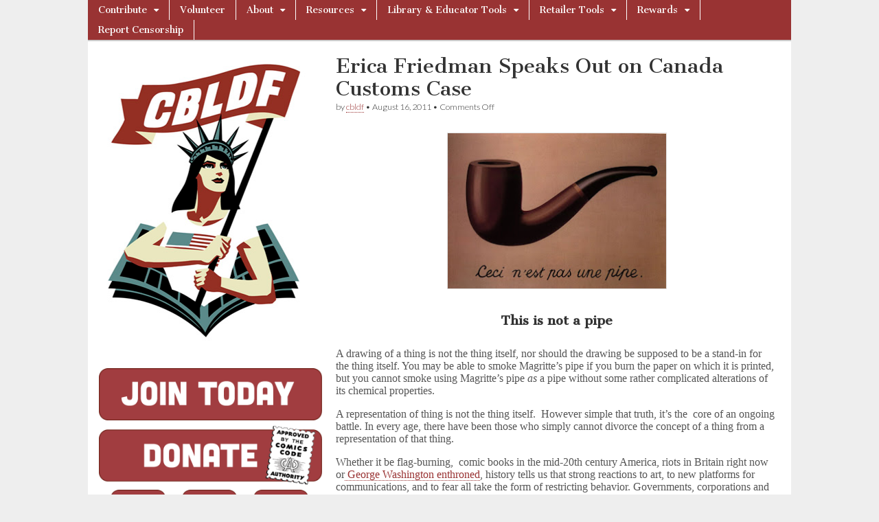

--- FILE ---
content_type: text/html; charset=UTF-8
request_url: https://cbldf.org/2011/08/erica-friedman-speaks-out-on-canada-customs-case/
body_size: 14565
content:
<!DOCTYPE html>
<html lang="en-US">
<head>
	<meta charset="UTF-8" />
	<meta name="viewport" content="width=device-width, initial-scale=1.0" />
	<link rel="profile" href="https://gmpg.org/xfn/11" />
	<link rel="pingback" href="https://cbldf.org/xmlrpc.php" />
	<title>Erica Friedman Speaks Out on Canada Customs Case &#8211; Comic Book Legal Defense Fund</title>
<meta name='robots' content='max-image-preview:large' />
<link rel='dns-prefetch' href='//fonts.googleapis.com' />
<link rel="alternate" type="application/rss+xml" title="Comic Book Legal Defense Fund &raquo; Feed" href="https://cbldf.org/feed/" />
<link rel="alternate" type="application/rss+xml" title="Comic Book Legal Defense Fund &raquo; Comments Feed" href="https://cbldf.org/comments/feed/" />
<script type="text/javascript">
/* <![CDATA[ */
window._wpemojiSettings = {"baseUrl":"https:\/\/s.w.org\/images\/core\/emoji\/15.0.3\/72x72\/","ext":".png","svgUrl":"https:\/\/s.w.org\/images\/core\/emoji\/15.0.3\/svg\/","svgExt":".svg","source":{"concatemoji":"https:\/\/cbldf.org\/wp-includes\/js\/wp-emoji-release.min.js?ver=51091720a8aa1f0f9c3c9c6baeda7143"}};
/*! This file is auto-generated */
!function(i,n){var o,s,e;function c(e){try{var t={supportTests:e,timestamp:(new Date).valueOf()};sessionStorage.setItem(o,JSON.stringify(t))}catch(e){}}function p(e,t,n){e.clearRect(0,0,e.canvas.width,e.canvas.height),e.fillText(t,0,0);var t=new Uint32Array(e.getImageData(0,0,e.canvas.width,e.canvas.height).data),r=(e.clearRect(0,0,e.canvas.width,e.canvas.height),e.fillText(n,0,0),new Uint32Array(e.getImageData(0,0,e.canvas.width,e.canvas.height).data));return t.every(function(e,t){return e===r[t]})}function u(e,t,n){switch(t){case"flag":return n(e,"\ud83c\udff3\ufe0f\u200d\u26a7\ufe0f","\ud83c\udff3\ufe0f\u200b\u26a7\ufe0f")?!1:!n(e,"\ud83c\uddfa\ud83c\uddf3","\ud83c\uddfa\u200b\ud83c\uddf3")&&!n(e,"\ud83c\udff4\udb40\udc67\udb40\udc62\udb40\udc65\udb40\udc6e\udb40\udc67\udb40\udc7f","\ud83c\udff4\u200b\udb40\udc67\u200b\udb40\udc62\u200b\udb40\udc65\u200b\udb40\udc6e\u200b\udb40\udc67\u200b\udb40\udc7f");case"emoji":return!n(e,"\ud83d\udc26\u200d\u2b1b","\ud83d\udc26\u200b\u2b1b")}return!1}function f(e,t,n){var r="undefined"!=typeof WorkerGlobalScope&&self instanceof WorkerGlobalScope?new OffscreenCanvas(300,150):i.createElement("canvas"),a=r.getContext("2d",{willReadFrequently:!0}),o=(a.textBaseline="top",a.font="600 32px Arial",{});return e.forEach(function(e){o[e]=t(a,e,n)}),o}function t(e){var t=i.createElement("script");t.src=e,t.defer=!0,i.head.appendChild(t)}"undefined"!=typeof Promise&&(o="wpEmojiSettingsSupports",s=["flag","emoji"],n.supports={everything:!0,everythingExceptFlag:!0},e=new Promise(function(e){i.addEventListener("DOMContentLoaded",e,{once:!0})}),new Promise(function(t){var n=function(){try{var e=JSON.parse(sessionStorage.getItem(o));if("object"==typeof e&&"number"==typeof e.timestamp&&(new Date).valueOf()<e.timestamp+604800&&"object"==typeof e.supportTests)return e.supportTests}catch(e){}return null}();if(!n){if("undefined"!=typeof Worker&&"undefined"!=typeof OffscreenCanvas&&"undefined"!=typeof URL&&URL.createObjectURL&&"undefined"!=typeof Blob)try{var e="postMessage("+f.toString()+"("+[JSON.stringify(s),u.toString(),p.toString()].join(",")+"));",r=new Blob([e],{type:"text/javascript"}),a=new Worker(URL.createObjectURL(r),{name:"wpTestEmojiSupports"});return void(a.onmessage=function(e){c(n=e.data),a.terminate(),t(n)})}catch(e){}c(n=f(s,u,p))}t(n)}).then(function(e){for(var t in e)n.supports[t]=e[t],n.supports.everything=n.supports.everything&&n.supports[t],"flag"!==t&&(n.supports.everythingExceptFlag=n.supports.everythingExceptFlag&&n.supports[t]);n.supports.everythingExceptFlag=n.supports.everythingExceptFlag&&!n.supports.flag,n.DOMReady=!1,n.readyCallback=function(){n.DOMReady=!0}}).then(function(){return e}).then(function(){var e;n.supports.everything||(n.readyCallback(),(e=n.source||{}).concatemoji?t(e.concatemoji):e.wpemoji&&e.twemoji&&(t(e.twemoji),t(e.wpemoji)))}))}((window,document),window._wpemojiSettings);
/* ]]> */
</script>
<style id='wp-emoji-styles-inline-css' type='text/css'>

	img.wp-smiley, img.emoji {
		display: inline !important;
		border: none !important;
		box-shadow: none !important;
		height: 1em !important;
		width: 1em !important;
		margin: 0 0.07em !important;
		vertical-align: -0.1em !important;
		background: none !important;
		padding: 0 !important;
	}
</style>
<link rel='stylesheet' id='wp-block-library-css' href='https://cbldf.org/wp-includes/css/dist/block-library/style.min.css?ver=51091720a8aa1f0f9c3c9c6baeda7143' type='text/css' media='all' />
<style id='pdfemb-pdf-embedder-viewer-style-inline-css' type='text/css'>
.wp-block-pdfemb-pdf-embedder-viewer{max-width:none}

</style>
<style id='classic-theme-styles-inline-css' type='text/css'>
/*! This file is auto-generated */
.wp-block-button__link{color:#fff;background-color:#32373c;border-radius:9999px;box-shadow:none;text-decoration:none;padding:calc(.667em + 2px) calc(1.333em + 2px);font-size:1.125em}.wp-block-file__button{background:#32373c;color:#fff;text-decoration:none}
</style>
<style id='global-styles-inline-css' type='text/css'>
:root{--wp--preset--aspect-ratio--square: 1;--wp--preset--aspect-ratio--4-3: 4/3;--wp--preset--aspect-ratio--3-4: 3/4;--wp--preset--aspect-ratio--3-2: 3/2;--wp--preset--aspect-ratio--2-3: 2/3;--wp--preset--aspect-ratio--16-9: 16/9;--wp--preset--aspect-ratio--9-16: 9/16;--wp--preset--color--black: #000000;--wp--preset--color--cyan-bluish-gray: #abb8c3;--wp--preset--color--white: #ffffff;--wp--preset--color--pale-pink: #f78da7;--wp--preset--color--vivid-red: #cf2e2e;--wp--preset--color--luminous-vivid-orange: #ff6900;--wp--preset--color--luminous-vivid-amber: #fcb900;--wp--preset--color--light-green-cyan: #7bdcb5;--wp--preset--color--vivid-green-cyan: #00d084;--wp--preset--color--pale-cyan-blue: #8ed1fc;--wp--preset--color--vivid-cyan-blue: #0693e3;--wp--preset--color--vivid-purple: #9b51e0;--wp--preset--gradient--vivid-cyan-blue-to-vivid-purple: linear-gradient(135deg,rgba(6,147,227,1) 0%,rgb(155,81,224) 100%);--wp--preset--gradient--light-green-cyan-to-vivid-green-cyan: linear-gradient(135deg,rgb(122,220,180) 0%,rgb(0,208,130) 100%);--wp--preset--gradient--luminous-vivid-amber-to-luminous-vivid-orange: linear-gradient(135deg,rgba(252,185,0,1) 0%,rgba(255,105,0,1) 100%);--wp--preset--gradient--luminous-vivid-orange-to-vivid-red: linear-gradient(135deg,rgba(255,105,0,1) 0%,rgb(207,46,46) 100%);--wp--preset--gradient--very-light-gray-to-cyan-bluish-gray: linear-gradient(135deg,rgb(238,238,238) 0%,rgb(169,184,195) 100%);--wp--preset--gradient--cool-to-warm-spectrum: linear-gradient(135deg,rgb(74,234,220) 0%,rgb(151,120,209) 20%,rgb(207,42,186) 40%,rgb(238,44,130) 60%,rgb(251,105,98) 80%,rgb(254,248,76) 100%);--wp--preset--gradient--blush-light-purple: linear-gradient(135deg,rgb(255,206,236) 0%,rgb(152,150,240) 100%);--wp--preset--gradient--blush-bordeaux: linear-gradient(135deg,rgb(254,205,165) 0%,rgb(254,45,45) 50%,rgb(107,0,62) 100%);--wp--preset--gradient--luminous-dusk: linear-gradient(135deg,rgb(255,203,112) 0%,rgb(199,81,192) 50%,rgb(65,88,208) 100%);--wp--preset--gradient--pale-ocean: linear-gradient(135deg,rgb(255,245,203) 0%,rgb(182,227,212) 50%,rgb(51,167,181) 100%);--wp--preset--gradient--electric-grass: linear-gradient(135deg,rgb(202,248,128) 0%,rgb(113,206,126) 100%);--wp--preset--gradient--midnight: linear-gradient(135deg,rgb(2,3,129) 0%,rgb(40,116,252) 100%);--wp--preset--font-size--small: 13px;--wp--preset--font-size--medium: 20px;--wp--preset--font-size--large: 36px;--wp--preset--font-size--x-large: 42px;--wp--preset--spacing--20: 0.44rem;--wp--preset--spacing--30: 0.67rem;--wp--preset--spacing--40: 1rem;--wp--preset--spacing--50: 1.5rem;--wp--preset--spacing--60: 2.25rem;--wp--preset--spacing--70: 3.38rem;--wp--preset--spacing--80: 5.06rem;--wp--preset--shadow--natural: 6px 6px 9px rgba(0, 0, 0, 0.2);--wp--preset--shadow--deep: 12px 12px 50px rgba(0, 0, 0, 0.4);--wp--preset--shadow--sharp: 6px 6px 0px rgba(0, 0, 0, 0.2);--wp--preset--shadow--outlined: 6px 6px 0px -3px rgba(255, 255, 255, 1), 6px 6px rgba(0, 0, 0, 1);--wp--preset--shadow--crisp: 6px 6px 0px rgba(0, 0, 0, 1);}:where(.is-layout-flex){gap: 0.5em;}:where(.is-layout-grid){gap: 0.5em;}body .is-layout-flex{display: flex;}.is-layout-flex{flex-wrap: wrap;align-items: center;}.is-layout-flex > :is(*, div){margin: 0;}body .is-layout-grid{display: grid;}.is-layout-grid > :is(*, div){margin: 0;}:where(.wp-block-columns.is-layout-flex){gap: 2em;}:where(.wp-block-columns.is-layout-grid){gap: 2em;}:where(.wp-block-post-template.is-layout-flex){gap: 1.25em;}:where(.wp-block-post-template.is-layout-grid){gap: 1.25em;}.has-black-color{color: var(--wp--preset--color--black) !important;}.has-cyan-bluish-gray-color{color: var(--wp--preset--color--cyan-bluish-gray) !important;}.has-white-color{color: var(--wp--preset--color--white) !important;}.has-pale-pink-color{color: var(--wp--preset--color--pale-pink) !important;}.has-vivid-red-color{color: var(--wp--preset--color--vivid-red) !important;}.has-luminous-vivid-orange-color{color: var(--wp--preset--color--luminous-vivid-orange) !important;}.has-luminous-vivid-amber-color{color: var(--wp--preset--color--luminous-vivid-amber) !important;}.has-light-green-cyan-color{color: var(--wp--preset--color--light-green-cyan) !important;}.has-vivid-green-cyan-color{color: var(--wp--preset--color--vivid-green-cyan) !important;}.has-pale-cyan-blue-color{color: var(--wp--preset--color--pale-cyan-blue) !important;}.has-vivid-cyan-blue-color{color: var(--wp--preset--color--vivid-cyan-blue) !important;}.has-vivid-purple-color{color: var(--wp--preset--color--vivid-purple) !important;}.has-black-background-color{background-color: var(--wp--preset--color--black) !important;}.has-cyan-bluish-gray-background-color{background-color: var(--wp--preset--color--cyan-bluish-gray) !important;}.has-white-background-color{background-color: var(--wp--preset--color--white) !important;}.has-pale-pink-background-color{background-color: var(--wp--preset--color--pale-pink) !important;}.has-vivid-red-background-color{background-color: var(--wp--preset--color--vivid-red) !important;}.has-luminous-vivid-orange-background-color{background-color: var(--wp--preset--color--luminous-vivid-orange) !important;}.has-luminous-vivid-amber-background-color{background-color: var(--wp--preset--color--luminous-vivid-amber) !important;}.has-light-green-cyan-background-color{background-color: var(--wp--preset--color--light-green-cyan) !important;}.has-vivid-green-cyan-background-color{background-color: var(--wp--preset--color--vivid-green-cyan) !important;}.has-pale-cyan-blue-background-color{background-color: var(--wp--preset--color--pale-cyan-blue) !important;}.has-vivid-cyan-blue-background-color{background-color: var(--wp--preset--color--vivid-cyan-blue) !important;}.has-vivid-purple-background-color{background-color: var(--wp--preset--color--vivid-purple) !important;}.has-black-border-color{border-color: var(--wp--preset--color--black) !important;}.has-cyan-bluish-gray-border-color{border-color: var(--wp--preset--color--cyan-bluish-gray) !important;}.has-white-border-color{border-color: var(--wp--preset--color--white) !important;}.has-pale-pink-border-color{border-color: var(--wp--preset--color--pale-pink) !important;}.has-vivid-red-border-color{border-color: var(--wp--preset--color--vivid-red) !important;}.has-luminous-vivid-orange-border-color{border-color: var(--wp--preset--color--luminous-vivid-orange) !important;}.has-luminous-vivid-amber-border-color{border-color: var(--wp--preset--color--luminous-vivid-amber) !important;}.has-light-green-cyan-border-color{border-color: var(--wp--preset--color--light-green-cyan) !important;}.has-vivid-green-cyan-border-color{border-color: var(--wp--preset--color--vivid-green-cyan) !important;}.has-pale-cyan-blue-border-color{border-color: var(--wp--preset--color--pale-cyan-blue) !important;}.has-vivid-cyan-blue-border-color{border-color: var(--wp--preset--color--vivid-cyan-blue) !important;}.has-vivid-purple-border-color{border-color: var(--wp--preset--color--vivid-purple) !important;}.has-vivid-cyan-blue-to-vivid-purple-gradient-background{background: var(--wp--preset--gradient--vivid-cyan-blue-to-vivid-purple) !important;}.has-light-green-cyan-to-vivid-green-cyan-gradient-background{background: var(--wp--preset--gradient--light-green-cyan-to-vivid-green-cyan) !important;}.has-luminous-vivid-amber-to-luminous-vivid-orange-gradient-background{background: var(--wp--preset--gradient--luminous-vivid-amber-to-luminous-vivid-orange) !important;}.has-luminous-vivid-orange-to-vivid-red-gradient-background{background: var(--wp--preset--gradient--luminous-vivid-orange-to-vivid-red) !important;}.has-very-light-gray-to-cyan-bluish-gray-gradient-background{background: var(--wp--preset--gradient--very-light-gray-to-cyan-bluish-gray) !important;}.has-cool-to-warm-spectrum-gradient-background{background: var(--wp--preset--gradient--cool-to-warm-spectrum) !important;}.has-blush-light-purple-gradient-background{background: var(--wp--preset--gradient--blush-light-purple) !important;}.has-blush-bordeaux-gradient-background{background: var(--wp--preset--gradient--blush-bordeaux) !important;}.has-luminous-dusk-gradient-background{background: var(--wp--preset--gradient--luminous-dusk) !important;}.has-pale-ocean-gradient-background{background: var(--wp--preset--gradient--pale-ocean) !important;}.has-electric-grass-gradient-background{background: var(--wp--preset--gradient--electric-grass) !important;}.has-midnight-gradient-background{background: var(--wp--preset--gradient--midnight) !important;}.has-small-font-size{font-size: var(--wp--preset--font-size--small) !important;}.has-medium-font-size{font-size: var(--wp--preset--font-size--medium) !important;}.has-large-font-size{font-size: var(--wp--preset--font-size--large) !important;}.has-x-large-font-size{font-size: var(--wp--preset--font-size--x-large) !important;}
:where(.wp-block-post-template.is-layout-flex){gap: 1.25em;}:where(.wp-block-post-template.is-layout-grid){gap: 1.25em;}
:where(.wp-block-columns.is-layout-flex){gap: 2em;}:where(.wp-block-columns.is-layout-grid){gap: 2em;}
:root :where(.wp-block-pullquote){font-size: 1.5em;line-height: 1.6;}
</style>
<link rel='stylesheet' id='parente2-style-css' href='https://cbldf.org/wp-content/themes/magazine-basic/style.css?ver=51091720a8aa1f0f9c3c9c6baeda7143' type='text/css' media='all' />
<link rel='stylesheet' id='childe2-style-css' href='https://cbldf.org/wp-content/themes/ComicBookLegalDefenseFund/style.css?ver=51091720a8aa1f0f9c3c9c6baeda7143' type='text/css' media='all' />
<link rel='stylesheet' id='google_fonts-css' href='//fonts.googleapis.com/css?family=Cantata+One|Lato:300,700' type='text/css' media='all' />
<link rel='stylesheet' id='theme_stylesheet-css' href='https://cbldf.org/wp-content/themes/ComicBookLegalDefenseFund/style.css?ver=51091720a8aa1f0f9c3c9c6baeda7143' type='text/css' media='all' />
<link rel='stylesheet' id='font_awesome-css' href='https://cbldf.org/wp-content/themes/magazine-basic/library/css/font-awesome.css?ver=4.7.0' type='text/css' media='all' />
<!--n2css--><!--n2js--><script type="text/javascript" src="https://cbldf.org/wp-includes/js/jquery/jquery.min.js?ver=3.7.1" id="jquery-core-js"></script>
<script type="text/javascript" src="https://cbldf.org/wp-includes/js/jquery/jquery-migrate.min.js?ver=3.4.1" id="jquery-migrate-js"></script>
<link rel="https://api.w.org/" href="https://cbldf.org/wp-json/" /><link rel="alternate" title="JSON" type="application/json" href="https://cbldf.org/wp-json/wp/v2/posts/4219" /><link rel="EditURI" type="application/rsd+xml" title="RSD" href="https://cbldf.org/xmlrpc.php?rsd" />
<link rel="canonical" href="https://cbldf.org/2011/08/erica-friedman-speaks-out-on-canada-customs-case/" />
<link rel="alternate" title="oEmbed (JSON)" type="application/json+oembed" href="https://cbldf.org/wp-json/oembed/1.0/embed?url=https%3A%2F%2Fcbldf.org%2F2011%2F08%2Ferica-friedman-speaks-out-on-canada-customs-case%2F" />
<link rel="alternate" title="oEmbed (XML)" type="text/xml+oembed" href="https://cbldf.org/wp-json/oembed/1.0/embed?url=https%3A%2F%2Fcbldf.org%2F2011%2F08%2Ferica-friedman-speaks-out-on-canada-customs-case%2F&#038;format=xml" />
<style>
#site-title a,#site-description{position:absolute !important;clip:rect(1px 1px 1px 1px);clip:rect(1px, 1px, 1px, 1px)}
#page{background-color:#ffffff}
.entry-meta a,.entry-content a,.widget a{color:#993333}
</style>
	<style type="text/css" id="custom-background-css">
body.custom-background { background-image: url("https://cbldf.org/wp-content/themes/magazine-basic/library/images/solid.png"); background-position: left top; background-size: auto; background-repeat: repeat; background-attachment: scroll; }
</style>
	<link rel="icon" href="https://cbldf.org/wp-content/uploads/2020/05/cropped-SiteIcon-1-32x32.png" sizes="32x32" />
<link rel="icon" href="https://cbldf.org/wp-content/uploads/2020/05/cropped-SiteIcon-1-192x192.png" sizes="192x192" />
<link rel="apple-touch-icon" href="https://cbldf.org/wp-content/uploads/2020/05/cropped-SiteIcon-1-180x180.png" />
<meta name="msapplication-TileImage" content="https://cbldf.org/wp-content/uploads/2020/05/cropped-SiteIcon-1-270x270.png" />
		<style type="text/css" id="wp-custom-css">
			body {
    font-family: serif;
}
h2.entry-title.taggedlink a {
    color: #993333!important;
}
img#site-logo-main {
    width: 100%;
}
.textwidget.custom-html-widget {
    padding: 0;
}
nav#site-navigation {
    background: #993333;
}
div#page {
    max-width: 1024px;
}
aside#custom_html-3 {
    border: none;
}
div#secondary {
    padding: 0;
}
.widget {
    background: none;
}
#footer {
    max-width: 1024px;
    position: relative;
    left: 50%;
    transform: translateX(-50%);
	  width: 100%;
    font-size: 11px;
    border-top: 2px solid #aaa;
    background: #fff;
    color: #444;
  	text-shadow: none;
    height: 40px;
}
#footer a {
    color: #444;
}
span.fl {
    position: relative;
    left: 50%;
    transform: translateX(-50%);
}
p.copyright.c12 .fr {
    display: none;
}
#page {
    margin: 0 auto 0px!important;
}
div#banners-sidebar {
    padding-left: 16px;
}
.post-category {
    display: none;
}
.fpm_readon a {
    clear: both;
    text-align: center;
    display: block;
    color: #fff;
    margin: 12px 0;
    background: #aaa;
    padding: 0px 8px;
    font-size: 11px;
    line-height: 20px;
    float: left;
}
.home .entry-content img {
    width: 60%;
    float: left;
    margin-right: 20px!important;
}
div#primary > .row > article img {
    width: 33%;
    float: left;
    margin-right: 20px!important;
}
#site-navigation li:hover {
    background: #6c2219;
}
ul.sub-menu {
    background: #993333!important;
}
#site-navigation li li:hover {
    background: #6c2219;
}
body.custom-background {
    background-image: none;
    background: #eee;
}
#main {
margin-top: -20px;
    border-top: 2px solid #ccc;
    padding-top: 20px;
}
.menus li a {
    padding: 4px 15px;
	  text-shadow: none;  
}
img#site-logo-main {
    width: 88%;
    position: relative;
    left: 50%;
    transform: translateX(-50%);
}
#page {
    box-shadow: none;
}
/*.entry-content > p:first-child {
    display: none;
}*/
.widget {
    border: none;
}
aside#custom_html-3 {
    padding: 0;
    margin: 0;
}
aside#custom_html-6 iframe {
    height: 200px;
    margin-left: 12px;
}

div#follow img {
    width: 90px;
    margin: 0 7px;
}

.n2-section-smartslider {
    position: relative;
    width: 100%;
    border: 5px solid #669999;
    margin-bottom: 16px;
}

body, .n2-ss-slider .n2-ow {
    font-family: serif!important;
}
.hungryfeed_items td {
    border: 0!important;
}
p {
    line-height: 18px;
}
h2.headline {
    display: none;
}

div.hungryfeed_item {
    margin-bottom: 40px!important;
}

aside#text-2 h3 {
    font-size: 24px;
    font-weight: 700;
}

div#posts-pagination {
    display: none;
}

aside#custom_html-4 {
    padding: 0;
    margin: 0;
    width: 80%;
    margin-left: 20px;
}

/*.entry-content p {
   display: inline-block;
}*/

.home .entry-content p {
   display: block;
}
@media screen and (min-width:767px) {
.menus ul ul li:hover > ul {
    width: min-content!important;
}

#site-navigation li a {
    width: max-content!important;
}

.menus ul li:hover > ul {
    width: min-content!important;
}

ul#menu-top-menu > li#menu-item-8311 > .sub-menu > .menu-item > a {
    width: 300px!important;
}	
}

p {
  font-size: 16px; /* Adjust the font size as needed */
}


ul.wp-block-list li {
	font-size: 16px;
    line-height: 1.15; /* Adjust this value as needed */
}

.entry-content ul li {
         padding-bottom: 15px;
       }

/*
.single-post div#primary img { position: relative; left: 50%; transform: translateX(-50%); }*/		</style>
		</head>

<body data-rsssl=1 class="post-template-default single single-post postid-4219 single-format-standard custom-background">
	<div id="page" class="grid  ">
		<header id="header" class="row" role="banner">
			<div class="c12">
				<div id="mobile-menu">
					<a href="#" class="left-menu"><i class="fa fa-reorder"></i></a>
					<a href="#"><i class="fa fa-search"></i></a>
				</div>
				<div id="drop-down-search"><form role="search" method="get" class="search-form" action="https://cbldf.org/">
				<label>
					<span class="screen-reader-text">Search for:</span>
					<input type="search" class="search-field" placeholder="Search &hellip;" value="" name="s" />
				</label>
				<input type="submit" class="search-submit" value="Search" />
			</form></div>

								<div class="title-logo-wrapper remove">
										<div class="header-group">
												<div id="site-title"><a href="https://cbldf.org" title="Comic Book Legal Defense Fund" rel="home">Comic Book Legal Defense Fund</a></div>
											</div>
				</div>

				
				<div id="nav-wrapper">
					<div class="nav-content">
						<nav id="site-navigation" class="menus clearfix" role="navigation">
							<h3 class="screen-reader-text">Main menu</h3>
							<a class="screen-reader-text" href="#primary" title="Skip to content">Skip to content</a>
							<div id="main-menu" class="menu-top-menu-container"><ul id="menu-top-menu" class="menu"><li id="menu-item-6795" class="menu-item menu-item-type-post_type menu-item-object-page menu-item-has-children sub-menu-parent menu-item-6795"><a href="https://cbldf.org/contribute/">Contribute</a>
<ul class="sub-menu">
	<li id="menu-item-44905" class="menu-item menu-item-type-post_type menu-item-object-page menu-item-44905"><a href="https://cbldf.org/contribute/membership-2/">Membership</a>
	<li id="menu-item-44374" class="menu-item menu-item-type-post_type menu-item-object-page menu-item-44374"><a href="https://cbldf.org/contribute/donate-2/">Donate</a>
	<li id="menu-item-41383" class="menu-item menu-item-type-custom menu-item-object-custom menu-item-41383"><a href="https://cbldf.myshopify.com/collections/memberships">Renew Today</a>
</ul>

<li id="menu-item-44896" class="menu-item menu-item-type-post_type menu-item-object-page menu-item-44896"><a href="https://cbldf.org/contribute/volunteer/">Volunteer</a>
<li id="menu-item-8304" class="menu-item menu-item-type-post_type menu-item-object-page menu-item-has-children sub-menu-parent menu-item-8304"><a href="https://cbldf.org/about-2/">About</a>
<ul class="sub-menu">
	<li id="menu-item-8305" class="menu-item menu-item-type-post_type menu-item-object-page menu-item-8305"><a href="https://cbldf.org/f-a-q/">F.A.Q.</a>
	<li id="menu-item-9586" class="menu-item menu-item-type-post_type menu-item-object-page menu-item-9586"><a href="https://cbldf.org/about-us/contact/">Contact</a>
	<li id="menu-item-8306" class="menu-item menu-item-type-post_type menu-item-object-page menu-item-8306"><a href="https://cbldf.org/about-us/staff/">Staff</a>
	<li id="menu-item-44902" class="menu-item menu-item-type-post_type menu-item-object-page menu-item-44902"><a href="https://cbldf.org/about-us/board-members-2/">CBLDF Boards</a>
	<li id="menu-item-36043" class="menu-item menu-item-type-post_type menu-item-object-page menu-item-36043"><a href="https://cbldf.org/bylaws/">Bylaws</a>
	<li id="menu-item-47946" class="menu-item menu-item-type-post_type menu-item-object-page menu-item-47946"><a href="https://cbldf.org/financial-data/">Form 990s</a>
	<li id="menu-item-48160" class="menu-item menu-item-type-post_type menu-item-object-page menu-item-48160"><a href="https://cbldf.org/about-2/dale-cendali-prize/">Dale Cendali Prize</a>
	<li id="menu-item-44893" class="menu-item menu-item-type-post_type menu-item-object-page menu-item-44893"><a href="https://cbldf.org/about-us/corporate-members-2/">Corporate Members</a>
	<li id="menu-item-13186" class="menu-item menu-item-type-post_type menu-item-object-page menu-item-13186"><a href="https://cbldf.org/about-us/retail-members/">Retail Members</a>
</ul>

<li id="menu-item-8311" class="menu-item menu-item-type-post_type menu-item-object-page menu-item-has-children sub-menu-parent menu-item-8311"><a href="https://cbldf.org/resources/">Resources</a>
<ul class="sub-menu">
	<li id="menu-item-41386" class="menu-item menu-item-type-custom menu-item-object-custom menu-item-has-children sub-menu-parent menu-item-41386"><a href="http://cbldf-media">Media</a>
	<ul class="sub-menu">
		<li id="menu-item-22841" class="menu-item menu-item-type-post_type menu-item-object-page menu-item-22841"><a href="https://cbldf.org/cbldf-defender/"><em>CBLDF Defender</em></a>
		<li id="menu-item-22492" class="menu-item menu-item-type-post_type menu-item-object-page menu-item-22492"><a href="https://cbldf.org/podcast/">Radio Free Comix: The CBLDF Podcast</a>
		<li id="menu-item-14061" class="menu-item menu-item-type-post_type menu-item-object-page menu-item-14061"><a href="https://cbldf.org/downloads/">Downloads</a>
	</ul>

	<li id="menu-item-8312" class="menu-item menu-item-type-post_type menu-item-object-page menu-item-8312"><a href="https://cbldf.org/banned-comic/">Banned Comics: Case Files</a>
	<li id="menu-item-41380" class="menu-item menu-item-type-custom menu-item-object-custom menu-item-has-children sub-menu-parent menu-item-41380"><a href="https://cbldf.org/diverse-voices">Diverse Voices</a>
	<ul class="sub-menu">
		<li id="menu-item-26740" class="menu-item menu-item-type-post_type menu-item-object-page menu-item-26740"><a href="https://cbldf.org/she-changed-comics/">She Changed Comics</a>
		<li id="menu-item-26549" class="menu-item menu-item-type-post_type menu-item-object-page menu-item-26549"><a href="https://cbldf.org/profiles-in-black-cartooning/">Profiles in Black Cartooning</a>
	</ul>

	<li id="menu-item-8368" class="menu-item menu-item-type-post_type menu-item-object-page menu-item-8368"><a href="https://cbldf.org/resources/customs/">Customs</a>
	<li id="menu-item-8358" class="menu-item menu-item-type-post_type menu-item-object-page menu-item-8358"><a href="https://cbldf.org/the-comics-code/">The Comics Code</a>
	<li id="menu-item-8370" class="menu-item menu-item-type-post_type menu-item-object-page menu-item-8370"><a href="https://cbldf.org/resources/history-of-comics-censorship/">History of Comics Censorship</a>
	<li id="menu-item-8351" class="menu-item menu-item-type-post_type menu-item-object-page menu-item-has-children sub-menu-parent menu-item-8351"><a href="https://cbldf.org/cbldf-case-files/">Case Files</a>
	<ul class="sub-menu">
		<li id="menu-item-13698" class="menu-item menu-item-type-post_type menu-item-object-page menu-item-has-children sub-menu-parent menu-item-13698"><a href="https://cbldf.org/about-us/case-files/cbldf-case-files/">CBLDF Case Files</a>
		<ul class="sub-menu">
			<li id="menu-item-8343" class="menu-item menu-item-type-post_type menu-item-object-page menu-item-8343"><a href="https://cbldf.org/about-us/case-files/cbldf-case-files/cbldf-case-files-canada-customs-case/">CBLDF Case Files – R. v. Matheson</a>
			<li id="menu-item-8346" class="menu-item menu-item-type-post_type menu-item-object-page menu-item-8346"><a href="https://cbldf.org/about-us/case-files/cbldf-case-files/handley/">CBLDF Case Files – U.S. v. Handley</a>
			<li id="menu-item-8350" class="menu-item menu-item-type-post_type menu-item-object-page menu-item-8350"><a href="https://cbldf.org/about-us/case-files/cbldf-case-files/cbldf-case-files-schwarzenegger-v-ema/">CBLDF Case Files — Brown v. EMA</a>
			<li id="menu-item-8341" class="menu-item menu-item-type-post_type menu-item-object-page menu-item-8341"><a href="https://cbldf.org/about-us/case-files/cbldf-case-files/gordon-lee/">CBLDF Case Files – Georgia v. Gordon Lee</a>
			<li id="menu-item-8345" class="menu-item menu-item-type-post_type menu-item-object-page menu-item-8345"><a href="https://cbldf.org/about-us/case-files/cbldf-case-files/customs/">CBLDF Case Files – Top Shelf v. U.S. Customs</a>
			<li id="menu-item-8348" class="menu-item menu-item-type-post_type menu-item-object-page menu-item-8348"><a href="https://cbldf.org/about-us/case-files/cbldf-case-files/cbldf-case-files-kraft-foods-v-helm/">CBLDF Case Files — Kraft Foods v. Helm</a>
			<li id="menu-item-8344" class="menu-item menu-item-type-post_type menu-item-object-page menu-item-8344"><a href="https://cbldf.org/about-us/case-files/cbldf-case-files/castillo/">CBLDF Case Files – Texas v. Castillo</a>
			<li id="menu-item-8349" class="menu-item menu-item-type-post_type menu-item-object-page menu-item-8349"><a href="https://cbldf.org/about-us/case-files/cbldf-case-files/dwyer/">CBLDF Case Files — Starbucks v. Dwyer</a>
			<li id="menu-item-8338" class="menu-item menu-item-type-post_type menu-item-object-page menu-item-8338"><a href="https://cbldf.org/about-us/case-files/cbldf-case-files/jonah-hex/">CBLDF Case Files –  Winter Bros. v. DC Comics</a>
			<li id="menu-item-8342" class="menu-item menu-item-type-post_type menu-item-object-page menu-item-8342"><a href="https://cbldf.org/about-us/case-files/cbldf-case-files/planet-comics/">CBLDF Case Files – Oklahoma v. Planet Comics</a>
			<li id="menu-item-8340" class="menu-item menu-item-type-post_type menu-item-object-page menu-item-8340"><a href="https://cbldf.org/about-us/case-files/cbldf-case-files/cbldf-case-files-mike-diana/">CBLDF Case Files – Florida v. Mike Diana</a>
			<li id="menu-item-8339" class="menu-item menu-item-type-post_type menu-item-object-page menu-item-8339"><a href="https://cbldf.org/about-us/case-files/cbldf-case-files/paul-mavrides/">CBLDF Case Files – California BOE v. Paul Mavrides</a>
			<li id="menu-item-8347" class="menu-item menu-item-type-post_type menu-item-object-page menu-item-has-children sub-menu-parent menu-item-8347"><a href="https://cbldf.org/about-us/case-files/cbldf-case-files/correa/">CBLDF Case Files — Illinois v. Correa</a>
			<ul class="sub-menu">
				<li id="menu-item-8406" class="menu-item menu-item-type-post_type menu-item-object-page menu-item-8406"><a href="https://cbldf.org/about-us/case-files/cbldf-case-files/correa/people-v-correa/">People v. Correa</a>
			</ul>

		</ul>

		<li id="menu-item-13699" class="menu-item menu-item-type-post_type menu-item-object-page menu-item-has-children sub-menu-parent menu-item-13699"><a href="https://cbldf.org/about-us/case-files/obscenity-case-files/">Obscenity Case Files</a>
		<ul class="sub-menu">
			<li id="menu-item-13700" class="menu-item menu-item-type-post_type menu-item-object-page menu-item-13700"><a href="https://cbldf.org/about-us/case-files/obscenity-case-files/obscenity-case-files-people-of-new-york-v-kirkpatrick-zap-comix-4/">Obscenity Case Files: <em>People of New York v. Kirkpatrick</em> (<em>Zap Comix</em> #4)</a>
			<li id="menu-item-13701" class="menu-item menu-item-type-post_type menu-item-object-page menu-item-13701"><a href="https://cbldf.org/about-us/case-files/obscenity-case-files/obscenity-case-files-fcc-v-pacifica-foundation-george-carlins-seven-dirty-words/">Obscenity Case Files: <em>FCC v. Pacifica Foundation</em> (George Carlin’s Seven Dirty Words)</a>
			<li id="menu-item-13703" class="menu-item menu-item-type-post_type menu-item-object-page menu-item-13703"><a href="https://cbldf.org/about-us/case-files/obscenity-case-files/obscenity-case-files-united-states-v-one-book-called-ulysses/">Obscenity Case Files: <em>United States v. One Book Called “Ulysses”</em></a>
			<li id="menu-item-13702" class="menu-item menu-item-type-post_type menu-item-object-page menu-item-13702"><a href="https://cbldf.org/about-us/case-files/obscenity-case-files/obscenity-case-files-tinker-v-des-moines-independent-community-school-district/">Obscenity Case Files: <em>Tinker v. Des Moines Independent Community School District</em></a>
			<li id="menu-item-13704" class="menu-item menu-item-type-post_type menu-item-object-page menu-item-13704"><a href="https://cbldf.org/about-us/case-files/obscenity-case-files/obscenity-case-files-jacobellis-v-ohio-i-know-it-when-i-see-it/">Obscenity Case Files: <em>Jacobellis v. Ohio</em> (“I know it when I see it”)</a>
			<li id="menu-item-13706" class="menu-item menu-item-type-post_type menu-item-object-page menu-item-13706"><a href="https://cbldf.org/about-us/case-files/obscenity-case-files/obscenity-case-files-joseph-burstyn-inc-v-wilson-the-mircale-decision/">Obscenity Case Files: <em>Joseph Burstyn, Inc. v. Wilson</em> (The Mircale Decision)</a>
			<li id="menu-item-13705" class="menu-item menu-item-type-post_type menu-item-object-page menu-item-13705"><a href="https://cbldf.org/about-us/case-files/obscenity-case-files/obscenity-case-files-pope-v-illinois/">Obscenity Case Files: <em>Pope v. Illinois</em></a>
			<li id="menu-item-13707" class="menu-item menu-item-type-post_type menu-item-object-page menu-item-13707"><a href="https://cbldf.org/about-us/case-files/obscenity-case-files/people-v-bruce-the-lenny-bruce-trial/">Obscenity Case Files: <em>People v. Bruce</em> (The Lenny Bruce Trial)</a>
		</ul>

		<li id="menu-item-8356" class="menu-item menu-item-type-post_type menu-item-object-page menu-item-has-children sub-menu-parent menu-item-8356"><a href="https://cbldf.org/noteworthy-cases/">Noteworthy Cases</a>
		<ul class="sub-menu">
			<li id="menu-item-8352" class="menu-item menu-item-type-post_type menu-item-object-page menu-item-has-children sub-menu-parent menu-item-8352"><a href="https://cbldf.org/people-v-kirkpatrick/">People v. Kirkpatrick</a>
			<ul class="sub-menu">
				<li id="menu-item-8354" class="menu-item menu-item-type-post_type menu-item-object-page menu-item-8354"><a href="https://cbldf.org/people-v-kirkpatrick-criminal-court-of-ny-1970/">People v. Kirkpatrick, Criminal Court of NY (1970)</a>
				<li id="menu-item-8353" class="menu-item menu-item-type-post_type menu-item-object-page menu-item-8353"><a href="https://cbldf.org/people-v-kirkpatrick-ny-state-court-of-appeals-1973/">People v. Kirkpatrick, NY State Court of Appeals (1973)</a>
			</ul>

			<li id="menu-item-8355" class="menu-item menu-item-type-post_type menu-item-object-page menu-item-8355"><a href="https://cbldf.org/miller-v-california/">Miller v. California</a>
		</ul>

	</ul>

	<li id="menu-item-8381" class="menu-item menu-item-type-post_type menu-item-object-page menu-item-has-children sub-menu-parent menu-item-8381"><a href="https://cbldf.org/manga/">Manga</a>
	<ul class="sub-menu">
		<li id="menu-item-8378" class="menu-item menu-item-type-post_type menu-item-object-page menu-item-8378"><a href="https://cbldf.org/criminal-prosecutions-of-manga/">Criminal Prosecutions of Manga</a>
		<li id="menu-item-41385" class="menu-item menu-item-type-post_type menu-item-object-page menu-item-41385"><a href="https://cbldf.org/resources/manga-book-club-handbook/">Manga Book Club Handbook</a>
	</ul>

	<li id="menu-item-14060" class="menu-item menu-item-type-post_type menu-item-object-page menu-item-14060"><a href="https://cbldf.org/further-reading/">Further Reading</a>
	<li id="menu-item-39729" class="menu-item menu-item-type-post_type menu-item-object-page menu-item-39729"><a href="https://cbldf.org/webinars/">Webinars</a>
</ul>

<li id="menu-item-8380" class="menu-item menu-item-type-post_type menu-item-object-page menu-item-has-children sub-menu-parent menu-item-8380"><a href="https://cbldf.org/librarian-tools/">Library &#038; Educator Tools</a>
<ul class="sub-menu">
	<li id="menu-item-22753" class="menu-item menu-item-type-post_type menu-item-object-page menu-item-22753"><a href="https://cbldf.org/adding-graphic-novels/">Adding Graphic Novels to Your Library or Classroom Collection</a>
	<li id="menu-item-41080" class="menu-item menu-item-type-post_type menu-item-object-page menu-item-41080"><a href="https://cbldf.org/book-clubs/">Book Clubs</a>
	<li id="menu-item-33076" class="menu-item menu-item-type-post_type menu-item-object-page menu-item-33076"><a href="https://cbldf.org/panel-power/">Panel Power</a>
	<li id="menu-item-14058" class="menu-item menu-item-type-post_type menu-item-object-page menu-item-14058"><a href="https://cbldf.org/resources/raising-a-reader/">Raising a Reader! How Comics &#038; Graphic Novels Can Help Your Kids Love To Read!</a>
	<li id="menu-item-16683" class="menu-item menu-item-type-post_type menu-item-object-page menu-item-16683"><a href="https://cbldf.org/using-graphic-novels/">Using Graphic Novels in Education</a>
	<li id="menu-item-22758" class="menu-item menu-item-type-post_type menu-item-object-page menu-item-22758"><a href="https://cbldf.org/cbldf-discussion-guides/">CBLDF Discussion Guides</a>
	<li id="menu-item-22899" class="menu-item menu-item-type-post_type menu-item-object-page menu-item-22899"><a href="https://cbldf.org/librarian-tools/cbldf-banned-books-week-handbook/">CBLDF Banned Books Week Handbook</a>
	<li id="menu-item-39730" class="menu-item menu-item-type-post_type menu-item-object-page menu-item-39730"><a href="https://cbldf.org/know-your-rights/">Know Your Rights: Student Rights Fact Sheet</a>
	<li id="menu-item-39732" class="menu-item menu-item-type-post_type menu-item-object-page menu-item-39732"><a href="https://cbldf.org/certified_retailers/">CBLDF Certified Stores</a>
	<li id="menu-item-26426" class="menu-item menu-item-type-post_type menu-item-object-page menu-item-26426"><a href="https://cbldf.org/librarian-tools/working-with-libraries-a-handbook-for-comics-creators/">Working With Libraries! A Handbook For Comics Creators</a>
	<li id="menu-item-8379" class="menu-item menu-item-type-post_type menu-item-object-page menu-item-8379"><a href="https://cbldf.org/graphic-novels-suggestions-for-librarians/">Graphic Novels: Suggestions for Librarians</a>
</ul>

<li id="menu-item-40741" class="menu-item menu-item-type-post_type menu-item-object-page menu-item-has-children sub-menu-parent menu-item-40741"><a title="Retail Tools" href="https://cbldf.org/resources/retailer-resources/">Retailer Tools</a>
<ul class="sub-menu">
	<li id="menu-item-43916" class="menu-item menu-item-type-post_type menu-item-object-page menu-item-43916"><a target="_blank" rel="noopener" href="https://cbldf.org/retailer-tools/social-media-and-digital-resources/">Social Media and Digital Resources</a>
	<li id="menu-item-43929" class="menu-item menu-item-type-post_type menu-item-object-page menu-item-43929"><a target="_blank" rel="noopener" href="https://cbldf.org/retailer-tools/book-club-and-community-resources/">Book Club and Community Resources</a>
	<li id="menu-item-43899" class="menu-item menu-item-type-post_type menu-item-object-page menu-item-43899"><a target="_blank" rel="noopener" href="https://cbldf.org/retailer-tools/free-retailer-webinars/">Free Retailer Webinars</a>
	<li id="menu-item-43922" class="menu-item menu-item-type-post_type menu-item-object-page menu-item-43922"><a target="_blank" rel="noopener" href="https://cbldf.org/retailer-tools/know-your-rights-a-retailer-resource/">Know Your Rights</a>
</ul>

<li id="menu-item-14063" class="menu-item menu-item-type-custom menu-item-object-custom menu-item-has-children sub-menu-parent menu-item-14063"><a href="http://cbldf.myshopify.com/">Rewards</a>
<ul class="sub-menu">
	<li id="menu-item-14064" class="menu-item menu-item-type-custom menu-item-object-custom menu-item-14064"><a href="https://cbldf.myshopify.com/collections/general-membership">Membership</a>
	<li id="menu-item-14067" class="menu-item menu-item-type-custom menu-item-object-custom menu-item-14067"><a href="https://cbldf.myshopify.com/">Premiums</a>
	<li id="menu-item-41796" class="menu-item menu-item-type-custom menu-item-object-custom menu-item-41796"><a href="https://teespring.com/stores/cbldf">CBLDF at Teespring</a>
</ul>

<li id="menu-item-45265" class="menu-item menu-item-type-post_type menu-item-object-page menu-item-45265"><a href="https://cbldf.org/report-censorship/">Report Censorship</a>
</ul></div>						</nav><!-- #site-navigation -->

											</div>
				</div>

			</div><!-- .c12 -->
		</header><!-- #header.row -->

		<div id="main" class="row">
	<div id="primary" class="c8 fr" role="main">
			<article id="post-4219" class="post-4219 post type-post status-publish format-standard hentry category-features category-homepage category-legal category-news-blog">

	    <header>
                <div class="post-category"><a href="https://cbldf.org/category/news-blog/features/" rel="category tag">Features</a>, <a href="https://cbldf.org/category/homepage/" rel="category tag">Homepage</a>, <a href="https://cbldf.org/category/news-blog/legal/" rel="category tag">Legal</a>, <a href="https://cbldf.org/category/news-blog/" rel="category tag">News Blog</a></div>
            <h1 class="entry-title">Erica Friedman Speaks Out on Canada Customs Case</h1>
    <div class="entry-meta">
        by <span class="vcard author"><span class="fn"><a href="https://cbldf.org/author/cbldf/" title="Posts by cbldf" rel="author">cbldf</a></span></span>&nbsp;&bull;&nbsp;<time class="published" datetime="2011-08-16">August 16, 2011</time>&nbsp;&bull;&nbsp;<span>Comments Off<span class="screen-reader-text"> on Erica Friedman Speaks Out on Canada Customs Case</span></span>    </div>
</header>

	    <div class="entry-content">
		    <h1 style="text-align: center;"><strong><span style="font-size: large;"> </span></strong></h1>
<p style="text-align: center;"><img fetchpriority="high" decoding="async" class="aligncenter" src="https://2.bp.blogspot.com/-RqjETRdJb0k/TkgFr4jNm_I/AAAAAAAACrY/dheKoc8KsXY/s320/Magritte-pipe.jpg" border="0" alt="" width="320" height="228" /></p>
<div style="text-align: left;">
<h1 style="text-align: center;"><strong><span style="font-size: large;">This is not a pipe</span></strong></h1>
<p>A drawing of a thing is not the thing itself, nor should the drawing be supposed to be a stand-in for the thing itself. You may be able to smoke Magritte&#8217;s pipe if you burn the paper on which it is printed, but you cannot smoke using Magritte&#8217;s pipe <em>as</em> a pipe without some rather complicated alterations of its chemical properties.</p>
</div>
<div style="text-align: left;">
<p>A representation of thing is not the thing itself.  However simple that truth, it&#8217;s the  core of an ongoing battle. In every age, there have been those who simply cannot divorce the concept of a thing from a representation of that thing.</p>
</div>
<div style="text-align: left;">
<p>Whether it be flag-burning,  comic books in the mid-20th century America, riots in Britain right now or<a href="http://en.wikipedia.org/wiki/George_Washington_(statue)"> George Washington enthroned</a>, history tells us that strong reactions to art, to new platforms for communications, and to fear all take the form of restricting behavior. Governments, corporations and people, when confronted by something they do not understand or cannot control, react by removing that thing as quickly as possible from public access.</p>
<h1 class="separator" style="clear: both; text-align: center;"><a style="clear: right; float: right; margin-bottom: 1em; margin-left: 1em;" href="http://2.bp.blogspot.com/-16HJ2XsgyXs/TkgF1k36MDI/AAAAAAAACrc/Oi5jP3GB80A/s1600/stick_figure.jpg"></a></h1>
<p style="text-align: center;"><img decoding="async" src="https://2.bp.blogspot.com/-16HJ2XsgyXs/TkgF1k36MDI/AAAAAAAACrc/Oi5jP3GB80A/s200/stick_figure.jpg" border="0" alt="" width="150" height="200" /></p>
</div>
<p style="text-align: left;">
<h1 class="separator" style="clear: both; text-align: center;"><strong><span class="Apple-style-span" style="font-size: large;">This is not a person</span></strong></h1>
<p>Yet, here in the US we are taught that we have freedom of expression that scales from thought to images, words and in many cases, deeds.</p>
<p>There is a gap here, in between actions and words, in between discussion of freedom of expression and actual freedom of expression. It is not a small gap &#8211; it is a tiger pit. It is a gap that is, right this very second, affecting all of us in the manga community. The gap lies in between our stated right to express ourselves freely and recents actions of authority to strip that right from us.</p>
<p>This issue not a rhetorical one to me. I am about to leave the country to attend a comic event called <em>Girls Love Fest</em>. It is focused entirely on comics with lesbian themes. This is the genre that I have worked on promoting for more than a decade &#8211; and for the first time in my life, I am not sure that I can purchase these comics and bring them home with me. Because I cannot be sure that a reasonable person would understand that the comic of two cute girls holding hands, saying they like each other and kissing is not offensive. I cannot presume that the people hired to &#8220;protect&#8221; us are reasonable at all. Why should they be? These people have been given imprimatur to be unreasonable and suspicious. I want to support these artists, and share their work&#8230;but I may not be able to. I certainly have to look at each book more critically and think &#8220;what would TSA make of this?&#8221;</p>
<table class="tr-caption-container" style="float: left; margin-right: 1em; text-align: left;" cellspacing="0" cellpadding="0">
<tbody>
<tr>
<td style="text-align: center;"><a style="clear: left; margin-bottom: 1em; margin-left: auto; margin-right: auto;" href="http://4.bp.blogspot.com/-oNFuT1Vc_b8/TkgH65cs8RI/AAAAAAAACrk/M8a6oVmNBWQ/s1600/moemaids.jpg"><span class="Apple-style-span" style="font-size: x-small;"> </span></a></td>
</tr>
<tr>
<td class="tr-caption" style="text-align: center;"></td>
</tr>
</tbody>
</table>
<div style="text-align: left;">
<h1 style="text-align: center;"><a style="clear: left; margin-bottom: 1em; margin-left: auto; margin-right: auto;" href="http://4.bp.blogspot.com/-oNFuT1Vc_b8/TkgH65cs8RI/AAAAAAAACrk/M8a6oVmNBWQ/s1600/moemaids.jpg"><span class="Apple-style-span" style="font-size: x-small;"></p>
<p style="text-align: center;"><img decoding="async" class="aligncenter" src="https://4.bp.blogspot.com/-oNFuT1Vc_b8/TkgH65cs8RI/AAAAAAAACrk/M8a6oVmNBWQ/s200/moemaids.jpg" border="0" alt="" width="160" height="200" /></p>
<p></span></a><strong><span class="Apple-style-span" style="font-size: large;">They aren&#8217;t people, either.</span></strong></h1>
</div>
<div style="text-align: left;">
<p>Pick up the manga that you have closest to you. Look at it objectively. Would a &#8220;reasonable person&#8221; understand what artistic merit you see in it? Would a reasonable person, with kids and a dog and a house and no understanding of manga, or<em> moe</em> look at this picture and *not* think it was creepy and pandering? We cannot rely on people to be reasonable here. Art makes people react strongly and our current climate of fear makes even reasonable people fearful of anything they don&#8217;t understand.</p>
</div>
<div style="text-align: left;">
<p>Right <strong><em>now</em></strong>, <a href="https://cbldf.org/about-us/case-files/cbldf-case-files-canada-customs-case/">the CBLDF is assisting in the defense of a man who faces jail time </a>because the Canadian Border guards do not know the difference between a drawing of a pipe and a real pipe. This could well be me, or you. Now is the time to stop the erosion of our rights to freedom of expression. Not next week, not eventually. Now. <em>Now</em> you must take up your pens and write your legislators and reiterate the importance of freedom of expression. Now is the time to <a href="https://cbldf.org/contribute">donate</a> to the CBLDF and help set the precedent that art &#8211; no matter how dangerous &#8211; makes us a better society, better people and is worth defending.</p>
</div>
<div style="text-align: left;">
<p>Do it now, because every moment we wait for this to blow over, it&#8217;s one moment closer to being too late. Don&#8217;t wait until some security person opens your iPad and judges you by the comics you read.</p>
</div>
<div id="_mcePaste" style="position: absolute; left: -10000px; top: 0px; width: 1px; height: 1px; overflow: hidden;">
<h1 style="text-align: center;"><strong><span style="font-size: large;">This is not a pipe</span></strong></h1>
</div>
<p>Erica Friedman is the President and Founder of Yuricon &#038; ALC Publishing (<a href="http://www.yuricon.org">http://www.yuricon.org</a>). She writes the world&#8217;s oldest and most comprehensive blog on Yuri/Girls&#8217; Love anime, manga and related media at Okazu (<a href="http://okazu.blogspot.com">http://okazu.blogspot.com</a>.) She writes about Social Media Marketing at SocialOptimized (<a href="http://socialoptimized.blogspot.com">http://socialoptimized.blogspot.com</a>).</p>
	    </div><!-- .entry-content -->

	        <footer class="entry">
	    	</footer><!-- .entry -->
	
	</article><!-- #post-4219 -->
			<div id="posts-pagination">
				<h3 class="screen-reader-text">Post navigation</h3>
				<div class="previous fl"><a href="https://cbldf.org/2011/08/bruce-mcfarling-talks-canada-customs-case/" rel="prev">&larr; Bruce McFarling Talks Canada Customs Case</a></div>
				<div class="next fr"><a href="https://cbldf.org/2011/08/celebrate-banned-books-week-with-the-virtual-read-out/" rel="next">Celebrate Banned Books Week with the Virtual Read-Out &rarr;</a></div>
			</div><!-- #posts-pagination -->

			
<div id="comments" class="comments-area">

	
	
	
</div><!-- #comments .comments-area -->
			</div><!-- #primary -->

	<div id="secondary" class="c4" role="complementary">
		<aside id="custom_html-2" class="widget_text widget widget_custom_html"><div class="textwidget custom-html-widget"><div id='logo-container'><a href='/'><img src='https://cbldf.org/wp-content/themes/ComicBookLegalDefenseFund/images/cbldf_logo.jpg' id='site-logo-main' alt='logo'></a></div></div></aside><aside id="custom_html-3" class="widget_text widget widget_custom_html"><div class="textwidget custom-html-widget"><div id='banners-sidebar'><a href="/contribute/membership/"><img src="/wp-content/uploads/2020/04/btn_join1.png"></a>

<a href="/contribute/donate/"><img src="/wp-content/uploads/2020/04/btn_donate1.png"></a>

<div id='follow' style="/*background:url('/wp-content/uploads/2013/09/socialbg.jpg') no-repeat; width:300px; height:70px;*/">
<a href="https://www.facebook.com/CBLDF"><img style="padding-left:10px; padding-bottom:10px; float:left;" src="https://cbldf.org/wp-content/uploads/2020/04/btn_fb.png"></a>
	<a href="https://twitter.com/CBLDF"><img style="padding-left:10px; padding-bottom:10px; float:left;" src="https://cbldf.org/wp-content/uploads/2020/04/btn_tw.png"></a><a href="https://www.instagram.com/cbldf/" rel="publisher"><img style="padding-left:10px; padding-bottom: 10px; float:left;" src="https://cbldf.org/wp-content/uploads/2020/04/btn_ig.png"></a></div>
<p>
</p>


</div></div></aside><aside id="search-4" class="widget widget_search"><form role="search" method="get" class="search-form" action="https://cbldf.org/">
				<label>
					<span class="screen-reader-text">Search for:</span>
					<input type="search" class="search-field" placeholder="Search &hellip;" value="" name="s" />
				</label>
				<input type="submit" class="search-submit" value="Search" />
			</form></aside><aside id="custom_html-4" class="widget_text widget widget_custom_html"><div class="textwidget custom-html-widget"><a href="https://app.candid.org/profile/7577391/comic-book-legal-defense-fund-inc-39-1656980" target="_blank" rel="noopener"> 
<img src="https://widgets.guidestar.org/prod/v1/pdp/transparency-seal/7577391/svg" /> </a></div></aside>	</div><!-- #secondary.widget-area -->

		</div> <!-- #main.row -->
</div> <!-- #page.grid -->

<footer id="footer" role="contentinfo">

	<div id="footer-content" class="grid ">
		<div class="row">

			<p class="copyright c12">
				<span class="fl">Copyright &copy; 2025 <a href="https://cbldf.org">Comic Book Legal Defense Fund</a>. All Rights Reserved.</span>
				<span class="fr">The Magazine Basic Theme by <a href="https://themes.bavotasan.com/">bavotasan.com</a>.</span>
			</p><!-- .c12 -->

		</div><!-- .row -->
	</div><!-- #footer-content.grid -->

</footer><!-- #footer -->

<script type="text/javascript" src="https://cbldf.org/wp-content/themes/magazine-basic/library/js/theme.js?ver=51091720a8aa1f0f9c3c9c6baeda7143" id="theme_js-js"></script>
</body>
</html>

--- FILE ---
content_type: text/css
request_url: https://cbldf.org/wp-content/themes/ComicBookLegalDefenseFund/style.css?ver=51091720a8aa1f0f9c3c9c6baeda7143
body_size: 331
content:
/*
Theme Name:   ComicBookLegalDefenseFund
Description:  Write here a brief description about your child-theme
Author:       Ilija Damjanovic
Author URL:   https:/www.fixrunner.com
Template:     magazine-basic
Version:      1.0
License:      GNU General Public License v2 or later
License URI:  http://www.gnu.org/licenses/gpl-2.0.html
Text Domain:  ComicBookLegalDefenseFund
*/

/* Write here your own personal stylesheet */
